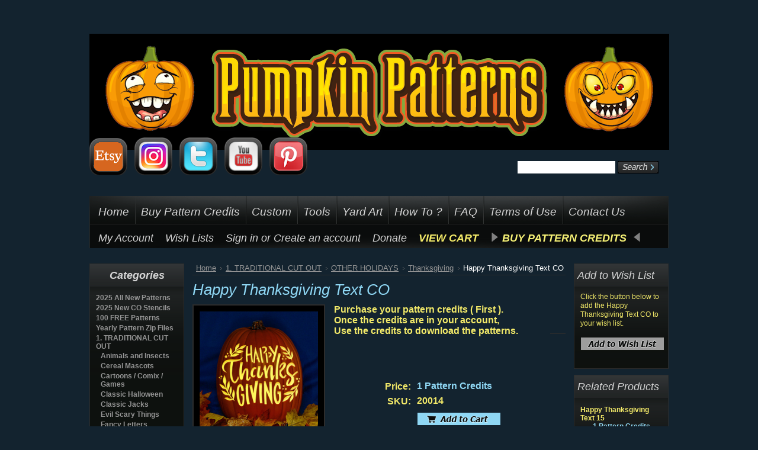

--- FILE ---
content_type: text/html; charset=UTF-8
request_url: https://www.stoneykins.com/Patterns/products/Happy-Thanksgiving-Text-CO.html
body_size: 7977
content:
<!DOCTYPE html PUBLIC "-//W3C//DTD XHTML 1.0 Transitional//EN" "http://www.w3.org/TR/xhtml1/DTD/xhtml1-transitional.dtd">
<html xml:lang="en" lang="en" xmlns="http://www.w3.org/1999/xhtml" xmlns:og="http://opengraphprotocol.org/schema/">
<head>

<!---------------------------   GoogleAnalytics ------------------------------->

<!-- New Google Analytics code addded 04-15-24 --> 
<!-- Global site tag (gtag.js) - Google Analytics --> 
<script async src="https://www.googletagmanager.com/gtag/js?id=UA-101639802-1"></script> 

<script>
        window.dataLayer = window.dataLayer || [];
        function gtag(){dataLayer.push(arguments);}
        gtag('js', new Date());

        gtag('config', 'UA-101639802-1');
    </script>


<!---------------------------   GoogleAnalytics ------------------------------->    
    
    

    <title>Happy Thanksgiving Text CO - StoneyKins</title>
   
    <meta http-equiv="Content-Type" content="text/html; charset=UTF-8" />
    <meta name="description" content="" />
    <meta name="keywords" content="Pumpkin Carving Patterns, Pumpkin Carving Stencils, Pumpkin Stencils, Pumpkin patterns, Pumpkin Carving Templates, FREE Pumpkin Carving Patterns, FREE Pumpkin Carving Stencils, FREE Pumpkin Carving Templates, Pumpkin Carving, Halloween Designs, Pumpkin Designs, Fall, Halloween, Harvest Party, Fall Wedding, Custom Carved Pumpkin" />
    <meta property="og:type" content="product" />
<meta property="og:title" content="Happy Thanksgiving Text CO" />
<meta property="og:description" content="" />
<meta property="og:image" content="https://www.stoneykins.com/Patterns/product_images/y/032/Happy_Thanksgiving_Text_CO_MOCK__39910_std.png" />
<meta property="og:url" content="https://www.stoneykins.com/Patterns/products/Happy-Thanksgiving-Text-CO.html" />
<meta property="og:site_name" content="StoneyKins" />
<meta property="fb:admins" content="100001899906157" />

    <link rel='canonical' href='https://www.stoneykins.com/Patterns/products/Happy-Thanksgiving-Text-CO.html' />
    
    <meta http-equiv="Content-Script-Type" content="text/javascript" />
    <meta http-equiv="Content-Style-Type" content="text/css" />
    <link rel="shortcut icon" href="https://www.stoneykins.com/Patterns/product_images/1f383.png" />

    <link href="https://www.stoneykins.com/Patterns/templates/__master/Styles/styles.css?35980" type="text/css" rel="stylesheet" /><link href="https://www.stoneykins.com/Patterns/templates/CarAudio/Styles/styles.css?35980" media="all" type="text/css" rel="stylesheet" />
<link href="https://www.stoneykins.com/Patterns/templates/CarAudio/Styles/iselector.css?35980" media="all" type="text/css" rel="stylesheet" />
<link href="https://www.stoneykins.com/Patterns/templates/CarAudio/Styles/black.css?35980" media="all" type="text/css" rel="stylesheet" />
<!--[if IE]><link href="https://www.stoneykins.com/Patterns/templates/CarAudio/Styles/ie.css?35980" media="all" type="text/css" rel="stylesheet" /><![endif]-->
<link href="/Patterns/javascript/jquery/plugins/imodal/imodal.css?35980" type="text/css" rel="stylesheet" /><link href="https://www.stoneykins.com/Patterns/javascript/jquery/plugins/lightbox/lightbox.css?35980" type="text/css" rel="stylesheet" />
    <link rel="stylesheet" href="https://cdnjs.cloudflare.com/ajax/libs/font-awesome/4.7.0/css/font-awesome.min.css">

    <!-- Tell the browsers about our RSS feeds -->
    

    <!-- Include visitor tracking code (if any) -->
    <script type="text/javascript" src="https://www.stoneykins.com/Patterns/index.php?action=tracking_script"></script>

    

    <style type="text/css"> #Logo { background-image: url("https://www.stoneykins.com/Patterns/templates/CarAudio/images/black/headerImage.png"); } </style>

    <script type="text/javascript" src="https://www.stoneykins.com/Patterns/javascript/jquery.js?35980"></script>
    <script type="text/javascript" src="https://www.stoneykins.com/Patterns/javascript/menudrop.js?35980"></script>
    <script type="text/javascript" src="https://www.stoneykins.com/Patterns/javascript/common.js?35980"></script>
    <script type="text/javascript" src="https://www.stoneykins.com/Patterns/javascript/iselector.js?35980"></script>

    <script type="text/javascript">
    //<![CDATA[
    config.ShopPath = 'https://www.stoneykins.com/Patterns';
    config.AppPath = '/Patterns';
    var ThumbImageWidth = 120;
    var ThumbImageHeight = 120;
    //]]>
    </script>
    <script type="text/javascript" src="/Patterns/javascript/jquery/plugins/imodal/imodal.js?35980"></script>
    <script type="text/javascript" src="https://www.stoneykins.com/Patterns/javascript/quicksearch.js"></script>
    
    <br />
    
   
</head>
<body>
    <script type="text/javascript" src="/Patterns/javascript/product.functions.js?35980"></script>
    <script type="text/javascript" src="/Patterns/javascript/product.js?35980"></script>
    <div id="Container">
    <div id="AjaxLoading"><img src="https://www.stoneykins.com/Patterns/templates/CarAudio/images/ajax-loader.gif" alt="" />&nbsp; Loading... Please wait...</div>
        

        <div id="Outer">
            <div id="Header">
<a href="https://www.stoneykins.com/Patterns/"><img src="https://www.stoneykins.com/Images/StoreHeader.png" border="0"></A>
                </div>

<br /><br /><br /><br /><br /><br /><br />

<!-----------<a href="https://www.facebook.com/Stoneykins1" target="_blank"><img src="https://www.stoneykins.com/Images/facebook.png"></A>&nbsp;&nbsp;----------->
<a href="https://www.etsy.com/shop/FoamKins" target="_blank"><img src="https://www.stoneykins.com/Images/Etsy.png"></A>&nbsp;&nbsp;
<a href="https://www.instagram.com/stoneykins/" target="_blank"><img src="https://www.stoneykins.com/Images/instagram.png"></A>&nbsp;&nbsp;
<a href="https://twitter.com/Stoneykins" target="_blank"><img src="https://www.stoneykins.com/Images/twitter.png"></A>&nbsp;&nbsp;
<a href="http://www.youtube.com/user/St0neykins" target="_blank"><img src="https://www.stoneykins.com/Images//youtube.png"></A>&nbsp;&nbsp;
<a href="http://www.pinterest.com/st0ney/" target="_blank"><img src="https://www.stoneykins.com/Images/pinterest.png"></A>&nbsp;&nbsp;


                          

<div id="SearchForm">
  
                <form action="https://www.stoneykins.com/Patterns/search.php" method="get" onsubmit="return check_small_search_form()">
                    <label for="search_query">Search</label>
                    <input type="text" name="search_query" id="search_query" class="Textbox" value="" />
                    <input type="image" src="https://www.stoneykins.com/Patterns/templates/CarAudio/images/black/Search.gif" class="Button" />
                                    </form>
                <p>
                </p>
            </div>

            <script type="text/javascript">
                var QuickSearchAlignment = 'left';
                var QuickSearchWidth = '232px';
                lang.EmptySmallSearch = "You forgot to enter some search keywords.";
            </script>

                <br /><br /><br />

            <div id="Menu">
        <ul>
            <li class="First "><a href="https://www.stoneykins.com/"><span>Home</span></a></li>
            	<li class=" ">
		<a href="https://www.stoneykins.com/Patterns/pages/Buy-Pattern-Credits.html" title="Buy Pattern Credits"><span>Buy Pattern Credits</span></a>
		
	</li>	<li class=" ">
		<a href="https://www.stoneykins.com/Custom.html" title="Custom"><span>Custom</span></a>
		
	</li>	<li class=" ">
		<a href="https://www.stoneykins.com/Carving_Tools.html" title="Tools"><span>Tools</span></a>
		
	</li>	<li class=" ">
		<a href="https://www.stoneykins.com/yardart/" title="Yard Art"><span>Yard Art</span></a>
		
	</li>	<li class=" ">
		<a href="https://www.stoneykins.com/How_To.html" title="How To ?"><span>How To ?</span></a>
		
	</li>	<li class=" ">
		<a href="https://www.stoneykins.com/Patterns/pages/FAQ.html" title="FAQ"><span>FAQ</span></a>
		
	</li>	<li class=" ">
		<a href="https://www.stoneykins.com/Terms.html" title="Terms of Use"><span>Terms of Use</span></a>
		
	</li>	<li class=" ">
		<a href="https://www.stoneykins.com/Contact.html" title="Contact Us"><span>Contact Us</span></a>
		
	</li>
            <li class=" ">
                
            </li>
        </ul>
    </div>
             
    <BR>    
        <div id="TopMenu">

            <ul style="display:">
                <li style="display:none" class="HeaderLiveChat">
                    
                </li><font size=3>
                <li style="display:" class="First"><a href="https://www.stoneykins.com/Patterns/account.php">My Account</a></li>
                <li style="display:"><a href="https://www.stoneykins.com/Patterns/wishlist.php">Wish Lists</a></li>

                <li style="display:">
                    <div>
                        <a href='https://www.stoneykins.com/Patterns/login.php' onclick='' title='Sign in'>Sign in</a> or <a href='https://www.stoneykins.com/Patterns/login.php?action=create_account' title='Create an account' onclick=''>Create an account</a>
                        <li><a href="https://www.stoneykins.com/Patterns/pages/Donate.html">Donate</A>&nbsp;&nbsp;&nbsp;&nbsp;</li>

                      
                        
                        
                        
                        
                                             <li><a href="https://www.stoneykins.com/Patterns/cart.php"><strong><FONT font-size:30px COLOR=#f3ea69>VIEW CART</FONT></strong></A>          
                       <li font-size:30px;">
<!--  start coderXO stoneykins.com Buy with Credits Mod -->
                                
                                <div>
                                  <img src="https://www.stoneykins.com/Patterns/templates/CarAudio/images/RightArrow.png" />
                                  <a href="https://www.stoneykins.com/Patterns/pages/Buy-Pattern-Credits.html"><strong><FONT COLOR=#f6f176>BUY PATTERN CREDITS</strong></a></FONT> &nbsp;<img src="https://www.stoneykins.com/Patterns/templates/CarAudio/images/LeftArrow.png" />
                                </div>
                                </li>  
                        
                    </div>
                </li></FONT>

                                
<!-- end coderXO stoneykins.com Buy with Credits Mod -->             
</ul><br class="Clear" /></div>






            
        
                

    <div id="Wrapper">
        
        <div class="Left" id="LayoutColumn1">
                            <div class="Block CategoryList Moveable Panel" id="SideCategoryList">
                    <center><h2>Categories</h2></center>
                    <div class="BlockContent">
                        <ul>
                            <ul>    <li class=""><a href="https://www.stoneykins.com/Patterns/categories/2025-All-New-Patterns/">2025 All New Patterns</a>
    

    </li></ul><ul>    <li class=""><a href="https://www.stoneykins.com/Patterns/categories/2025-New-CO-Stencils/">2025 New CO Stencils</a>
    

    </li></ul><ul>    <li class=""><a href="https://www.stoneykins.com/Patterns/categories/100-FREE--Patterns/">100 FREE  Patterns</a>
    

    </li></ul><ul>    <li class=""><a href="https://www.stoneykins.com/Patterns/categories/Yearly-Pattern-Zip-Files/">Yearly Pattern Zip Files</a>
    

    </li></ul><ul>    <li class=""><a href="https://www.stoneykins.com/Patterns/categories/1.-TRADITIONAL-CUT-OUT/">1. TRADITIONAL CUT OUT</a>
    <ul>    <li class=""><a href="https://www.stoneykins.com/Patterns/categories/1.-TRADITIONAL-CUT-OUT/Animals-and-Insects/">Animals and Insects</a>
    

    </li>    <li class=""><a href="https://www.stoneykins.com/Patterns/categories/1.-TRADITIONAL-CUT-OUT/Cereal-Mascots/">Cereal Mascots</a>
    

    </li>    <li class=""><a href="https://www.stoneykins.com/Patterns/categories/1.-TRADITIONAL-CUT-OUT/Cartoons-%7B47%7D-Comix-%7B47%7D-Games/">Cartoons / Comix / Games</a>
    

    </li>    <li class=""><a href="https://www.stoneykins.com/Patterns/categories/1.-TRADITIONAL-CUT-OUT/Classic-Halloween/">Classic Halloween</a>
    

    </li>    <li class=""><a href="https://www.stoneykins.com/Patterns/categories/1.-TRADITIONAL-CUT-OUT/Classic-Jacks/">Classic Jacks</a>
    

    </li>    <li class=""><a href="https://www.stoneykins.com/Patterns/categories/1.-TRADITIONAL-CUT-OUT/Evil-Scary-Things/">Evil Scary Things</a>
    

    </li>    <li class=""><a href="https://www.stoneykins.com/Patterns/categories/1.-TRADITIONAL-CUT-OUT/Fancy--Letters/">Fancy  Letters</a>
    

    </li>    <li class=""><a href="https://www.stoneykins.com/Patterns/categories/1.-TRADITIONAL-CUT-OUT/Famous-Faces/">Famous Faces</a>
    

    </li>    <li class=""><a href="https://www.stoneykins.com/Patterns/categories/1.-TRADITIONAL-CUT-OUT/Flowers/">Flowers</a>
    

    </li>    <li class=""><a href="https://www.stoneykins.com/Patterns/categories/1.-TRADITIONAL-CUT-OUT/Funny-Stuff/">Funny Stuff</a>
    

    </li>    <li class=""><a href="https://www.stoneykins.com/Patterns/categories/1.-TRADITIONAL-CUT-OUT/Miscellaneous/">Miscellaneous</a>
    

    </li>    <li class=""><a href="https://www.stoneykins.com/Patterns/categories/1.-TRADITIONAL-CUT-OUT/Movies-%7B47%7D-TV/">Movies / TV</a>
    

    </li>    <li class=""><a href="https://www.stoneykins.com/Patterns/categories/1.-TRADITIONAL-CUT-OUT/Musicians-and-Bands/">Musicians and Bands</a>
    

    </li>    <li class=""><a href="https://www.stoneykins.com/Patterns/categories/1.-TRADITIONAL-CUT-OUT/Ornament-%26-Pinwheels/">Ornament &amp; Pinwheels</a>
    

    </li>    <li class=""><a href="https://www.stoneykins.com/Patterns/categories/1.-TRADITIONAL-CUT-OUT/Patriotic-%26-Military/">Patriotic &amp; Military</a>
    

    </li>    <li class=""><a href="https://www.stoneykins.com/Patterns/categories/1.-TRADITIONAL-CUT-OUT/Religious-Ethnicity/">Religious Ethnicity</a>
    

    </li>    <li class=""><a href="https://www.stoneykins.com/Patterns/categories/1.-TRADITIONAL-CUT-OUT/SPORTS-%252d-CUT-OUT/">SPORTS - CUT OUT</a>
    

    </li>    <li class="LastChild"><a href="https://www.stoneykins.com/Patterns/categories/1.-TRADITIONAL-CUT-OUT/OTHER-HOLIDAYS/">OTHER HOLIDAYS</a>
    

    </li></ul>

    </li></ul><ul>    <li class=""><a href="https://www.stoneykins.com/Patterns/categories/2.-SHADED-PATTERNS/">2. SHADED PATTERNS</a>
    <ul>    <li class=""><a href="https://www.stoneykins.com/Patterns/categories/2.-SHADED-PATTERNS/4-Color-Patterns/">4 Color Patterns</a>
    

    </li>    <li class=""><a href="https://www.stoneykins.com/Patterns/categories/2.-SHADED-PATTERNS/Animals-and-Insects/">Animals and Insects</a>
    

    </li>    <li class=""><a href="https://www.stoneykins.com/Patterns/categories/2.-SHADED-PATTERNS/Cartoons%2C-Comics-and-Games/">Cartoons, Comics and Games</a>
    

    </li>    <li class=""><a href="https://www.stoneykins.com/Patterns/categories/2.-SHADED-PATTERNS/Classic-Halloween/">Classic Halloween</a>
    

    </li>    <li class=""><a href="https://www.stoneykins.com/Patterns/categories/2.-SHADED-PATTERNS/Clocks-and-other-Things/">Clocks and other Things</a>
    

    </li>    <li class=""><a href="https://www.stoneykins.com/Patterns/categories/2.-SHADED-PATTERNS/Clowns-Good-%26-Evil/">Clowns Good &amp; Evil</a>
    

    </li>    <li class=""><a href="https://www.stoneykins.com/Patterns/categories/2.-SHADED-PATTERNS/Devils-and-Demons/">Devils and Demons</a>
    

    </li>    <li class=""><a href="https://www.stoneykins.com/Patterns/categories/2.-SHADED-PATTERNS/Fancy--Letters/">Fancy  Letters</a>
    

    </li>    <li class=""><a href="https://www.stoneykins.com/Patterns/categories/2.-SHADED-PATTERNS/Famous-Art/">Famous Art</a>
    

    </li>    <li class=""><a href="https://www.stoneykins.com/Patterns/categories/2.-SHADED-PATTERNS/Famous-Faces/">Famous Faces</a>
    

    </li>    <li class=""><a href="https://www.stoneykins.com/Patterns/categories/2.-SHADED-PATTERNS/Funny-Stuff/">Funny Stuff</a>
    

    </li>    <li class=""><a href="https://www.stoneykins.com/Patterns/categories/2.-SHADED-PATTERNS/Grim-Reapers/">Grim Reapers</a>
    

    </li>    <li class=""><a href="https://www.stoneykins.com/Patterns/categories/2.-SHADED-PATTERNS/Mature-Adult-Rated/">Mature Adult Rated</a>
    

    </li>    <li class=""><a href="https://www.stoneykins.com/Patterns/categories/2.-SHADED-PATTERNS/Miscellaneous/">Miscellaneous</a>
    

    </li>    <li class=""><a href="https://www.stoneykins.com/Patterns/categories/2.-SHADED-PATTERNS/Movies-%26-Television/">Movies &amp; Television</a>
    

    </li>    <li class=""><a href="https://www.stoneykins.com/Patterns/categories/2.-SHADED-PATTERNS/Monsters-and-Villains/">Monsters and Villains</a>
    

    </li>    <li class=""><a href="https://www.stoneykins.com/Patterns/categories/2.-SHADED-PATTERNS/Musicians-and-Bands/">Musicians and Bands</a>
    

    </li>    <li class=""><a href="https://www.stoneykins.com/Patterns/categories/2.-SHADED-PATTERNS/Native-American/">Native American</a>
    

    </li>    <li class=""><a href="https://www.stoneykins.com/Patterns/categories/2.-SHADED-PATTERNS/Peace-and-Love/">Peace and Love</a>
    

    </li>    <li class=""><a href="https://www.stoneykins.com/Patterns/categories/2.-SHADED-PATTERNS/Peeking-Cats/">Peeking Cats</a>
    

    </li>    <li class=""><a href="https://www.stoneykins.com/Patterns/categories/2.-SHADED-PATTERNS/Peeking-Dogs/">Peeking Dogs</a>
    

    </li>    <li class=""><a href="https://www.stoneykins.com/Patterns/categories/2.-SHADED-PATTERNS/Philadelphia-PA/">Philadelphia PA</a>
    

    </li>    <li class=""><a href="https://www.stoneykins.com/Patterns/categories/2.-SHADED-PATTERNS/Patriotic-%26--Military/">Patriotic &amp;  Military</a>
    

    </li>    <li class=""><a href="https://www.stoneykins.com/Patterns/categories/2.-SHADED-PATTERNS/Ornament-%252d-Mandalas/">Ornament - Mandalas</a>
    

    </li>    <li class=""><a href="https://www.stoneykins.com/Patterns/categories/2.-SHADED-PATTERNS/Religious-Ethnicity/">Religious Ethnicity</a>
    

    </li>    <li class=""><a href="https://www.stoneykins.com/Patterns/categories/2.-SHADED-PATTERNS/Signs-%7B47%7D-Directional/">Signs / Directional</a>
    

    </li>    <li class=""><a href="https://www.stoneykins.com/Patterns/categories/2.-SHADED-PATTERNS/Skulls-%26-Skeletons/">Skulls &amp; Skeletons</a>
    

    </li>    <li class=""><a href="https://www.stoneykins.com/Patterns/categories/2.-SHADED-PATTERNS/Star-Wars/">Star Wars</a>
    

    </li>    <li class=""><a href="https://www.stoneykins.com/Patterns/categories/2.-SHADED-PATTERNS/Witches/">Witches</a>
    

    </li>    <li class=""><a href="https://www.stoneykins.com/Patterns/categories/2.-SHADED-PATTERNS/Wizard-of-Oz/">Wizard of Oz</a>
    

    </li>    <li class=""><a href="https://www.stoneykins.com/Patterns/categories/2.-SHADED-PATTERNS/Zombies/">Zombies</a>
    

    </li>    <li class=""><a href="https://www.stoneykins.com/Patterns/categories/2.-SHADED-PATTERNS/SPORTS-SHADED/">SPORTS SHADED</a>
    

    </li>    <li class="LastChild"><a href="https://www.stoneykins.com/Patterns/categories/2.-SHADED-PATTERNS/OTHER-HOLIDAYS/">OTHER HOLIDAYS</a>
    

    </li></ul>

    </li></ul>

                        </ul>
                    </div>
                </div>






            
            
        </div>
        <div class="Content" id="LayoutColumn2">
            <div class="Block Moveable Panel Breadcrumb" id="ProductBreadcrumb" >
	<ul>
	<li><a href="https://www.stoneykins.com/Patterns">Home</a></li><li><a href="https://www.stoneykins.com/Patterns/categories/1.-TRADITIONAL-CUT-OUT/">1. TRADITIONAL CUT OUT</a></li><li><a href="https://www.stoneykins.com/Patterns/categories/1.-TRADITIONAL-CUT-OUT/OTHER-HOLIDAYS/">OTHER HOLIDAYS</a></li><li><a href="https://www.stoneykins.com/Patterns/categories/1.-TRADITIONAL-CUT-OUT/OTHER-HOLIDAYS/Thanksgiving/">Thanksgiving</a></li><li>Happy Thanksgiving Text CO</li>
</ul>

</div>

            <script type="text/javascript" src="/Patterns/javascript/jquery/plugins/jCarousel/jCarousel.js?35980"></script>


<script type="text/javascript">//<![CDATA[
var ThumbURLs = new Array();
var ProductImageDescriptions = new Array();
var CurrentProdThumbImage = 0;
var ShowVariationThumb =false;
var ProductThumbWidth = 200;
var ProductThumbHeight =  200;
var ProductMaxZoomWidth = 250;
var ProductMaxZoomHeight =  250;
var ProductTinyWidth = 100;
var ProductTinyHeight =  100;



var ShowImageZoomer = 0;

var productId = 20014;
//]]></script>

<div class="Block Moveable Panel PrimaryProductDetails" id="ProductDetails">
    <div class="BlockContent">
        

        
            <h2>Happy Thanksgiving Text CO</h2>
        

        <div class="ProductThumb" style="">
            <script type="text/javascript" src="/Patterns/javascript/jquery/plugins/fancybox/fancybox.js?35980"></script>

<link rel="stylesheet" type="text/css" href="/Patterns/javascript/jquery/plugins/fancybox/fancybox.css" media="screen" />

<div id="LightBoxImages" style="display: none;">
	<!--  -->
	<a class="iframe" href="https://www.stoneykins.com/Patterns/productimage.php?product_id=20014"></a>
</div>

<script type="text/javascript">
	//<![CDATA[
	var originalImages = '';
	function showProductImageLightBox(TargetedImage) {
		var currentImage=0;
		if(TargetedImage) {
			currentImage = TargetedImage;
		} else if(CurrentProdThumbImage!='undefined'){
			currentImage = CurrentProdThumbImage;
		}
		if(ShowVariationThumb) {
			var url = "https://www.stoneykins.com/Patterns/productimage.php?product_id=20014&variation_id="+$('body').attr('currentVariation');
		} else {
			var url = "https://www.stoneykins.com/Patterns/productimage.php?product_id=20014&current_image="+currentImage;
		}
		$('#LightBoxImages a').attr("href", url);

		initProductLightBox();

		$('#LightBoxImages a').trigger('click');
	}

	function initProductLightBox() {

		var w = $(window).width();
		var h = $(window).height();

		// tiny image box width plus 3 px margin, times the number of tiny images, plus the arrows width
		var carouselWidth = (104 + 3) * Math.min(10, 1) + 70;

		//the width of the prev and next link
		var navLinkWidth = 250;

		var requiredNavWidth = Math.max(carouselWidth, navLinkWidth);

		// calculate the width of the widest image after resized to fit the screen.
		// 200 is the space betewn the window frame and the light box frame.
		var wr = Math.min(w-200, 250) / 250;
		var hr = Math.min(h-200, 250) / 250;

		var r = Math.min(wr, hr);

		var imgResizedWidth = Math.round(r * 250);
		var imgResizedHeight = Math.round(r * 250);

		//calculate the width required for lightbox window
		var horizontalPadding = 100;
		var width = Math.min(w-100, Math.max(requiredNavWidth, imgResizedWidth+ horizontalPadding));
		var height = h-100;

		$('#LightBoxImages a').fancybox({
			'frameWidth'	: width,
			'frameHeight'	: height
		});
	}

	$(document).ready(function() { originalImages = $('#LightBoxImages').html(); });
	//]]>
</script>

            <div class="ProductThumbImage" style="width:200px; height:200px;">
	<a style="margin:auto;" href="https://www.stoneykins.com/Patterns/product_images/m/464/Happy_Thanksgiving_Text_CO_MOCK__69136_zoom.png" onclick="showProductImageLightBox(); return false; return false;">
		<img src="https://www.stoneykins.com/Patterns/product_images/y/032/Happy_Thanksgiving_Text_CO_MOCK__39910_std.png" alt="Image 1" title="Image 1" />
	</a>
</div>


            <div class="ImageCarouselBox" style="margin:0 auto; display:none;">
                <a id="ImageScrollPrev" class="prev" href="#"><img src="https://www.stoneykins.com/Patterns/templates/CarAudio/images/LeftArrow.png" alt="" width="20" height="20" /></a>

                <div class="ProductTinyImageList">
                    <ul>
                        
                    </ul>
                </div>

                <a id="ImageScrollNext" class="next" href="#"><img src="https://www.stoneykins.com/Patterns/templates/CarAudio/images/RightArrow.png" alt="" width="20" height="20" /></a>
            </div>
            <div style="" class="SeeMorePicturesLink">
                <a href="#" onclick="showProductImageLightBox(); return false; return false;" class="ViewLarger"></a>
            </div>
        </div>
        <div class="ProductMain">
            <h4><FONT COLOR=#f3ea69>Purchase your pattern credits ( First ).<br>
    Once the credits are in your account,<br>
    Use the credits to download the patterns.
<p>

<!--------------------------- Add This Code --------------------------------------------->


<BR><BR><BR>
            <div class="ProductDetailsGrid">
                <div class="DetailRow RetailPrice" style="display: none">
                    <div class="Label">RRP:</div>
                    <div class="Value">
                        
                    </div>
                </div>

                <div class="DetailRow" style="">
                    
                    
                    <div class="Label">Price:</div>
                    <div class="Value">
                        <em class="ProductPrice VariationProductPrice">1 Pattern Credits</em>
                         
                    </div>
                </div>

                <div class="DetailRow ProductSKU" style="display: ">
                    <div class="Label">SKU:</div>
                    <div class="Value">
                        <span class="VariationProductSKU">
                            20014
                        </span>
                    </div>
                </div>

                <div class="DetailRow" style="display: none">
                    <div class="Label">Vendor:</div>
                    <div class="Value">
                        
                    </div>
                </div>

                <div class="DetailRow" style="display: none">
                    <div class="Label">Brand:</div>
                    <div class="Value">
                        <a href=""></a>
                    </div>
                </div>

                <div class="DetailRow" style="display: none">
                    <div class="Label">Condition:</div>
                    <div class="Value">
                        
                    </div>
                </div>

                <div class="DetailRow" style="display: none">
                    <div class="Label">Weight:</div>
                    <div class="Value">
                        <span class="VariationProductWeight">
                            
                        </span>
                    </div>
                </div>

                <div class="DetailRow" style="display: none">
                    <div class="Label">Rating:</div>
                    <div class="Value">
                        <img width="64" height="12" src="https://www.stoneykins.com/Patterns/templates/CarAudio/images/IcoRating0.gif" alt="" />
                        <span style="display:none">(
                            <a href="#reviews" onclick="">
                                
                            </a>
                        )</span>
                    </div>
                </div>

                <div class="DetailRow" style="display: none">
                    <div class="Label">Availability:</div>
                    <div class="Value">
                        
                    </div>
                </div>

                <div class="DetailRow" style="display: none">
                    <div class="Label">Shipping:</div>
                    <div class="Value">
                        
                    </div>
                </div>

                <div class="DetailRow" style="display:none;">
                    <div class="Label">Minimum Purchase:</div>
                    <div class="Value">
                         unit(s)
                    </div>
                </div>

                <div class="DetailRow" style="display:none;">
                    <div class="Label">Maximum Purchase:</div>
                    <div class="Value">
                         unit(s)
                    </div>
                </div>

                <div class="DetailRow InventoryLevel" style="display: none;">
                    <div class="Label">:</div>
                    <div class="Value">
                        <span class="VariationProductInventory">
                            
                        </span>
                    </div>
                </div>

                <div class="DetailRow" style="display: none">
                    <div class="Label">Gift Wrapping:</div>
                    <div class="Value">
                        
                    </div>
                </div>
            </div>
            
<!--custom product package addon script-->
<script type="text/javascript">
	$('document').ready(function(){
		$('#qty_').change(function(){
			var mainprod_qty = $(':selected',this).val();
			$('.mainprodqty').val(mainprod_qty);
		});
	});
</script>
<!--end for custom product package addon script-->
<form method="post" action="https://www.stoneykins.com/Patterns/cart.php" onsubmit="return check_add_to_cart(this, false)  && fastCartAction(event)"  enctype="multipart/form-data" id="productDetailsAddToCartForm">
	<input type="hidden" name="action" value="add" />
	<input type="hidden" name="product_id" value="20014" />
	<input type="hidden" name="variation_id" class="CartVariationId" value="" />
	<input type="hidden" name="currency_id" value="" />
	<div class="ProductDetailsGrid ProductAddToCart">
		
		<div class="ProductOptionList">
			
		</div>
		
		<div class="DetailRow" style="display: ">
			<div class="Label QuantityInput" style="display: none">Quantity:</div>
			<div class="Value AddCartButton">
				<span class="FloatLeft" style="display: none;">
					<span style="padding: 0; margin: 0;"><input type="text" size="2" name="qty[]" id="text_qty_" class="qtyInput quantityInput" value="1"/></span>

				</span>
				<div class="BulkDiscount">
					
						<input type="image" src="https://www.stoneykins.com/Patterns/templates/CarAudio/images/black/AddCartButton.gif" alt="" />
					
					<div class="BulkDiscountLink" style="display: none;">
						<a href="#" onclick="$.iModal({data: $('#ProductDetailsBulkDiscountThickBox').html(), width: 600}); return false;">
							Buy in bulk and save
						</a>
					</div>
				</div>
			</div>
		</div>
	</div>
</form>

<div class="OutOfStockMessage">
	
</div>



<script language="javascript" type="text/javascript">//<![CDATA[
lang.OptionMessage = "";
lang.VariationSoldOutMessage = "The selected product combination is currently unavailable.";
lang.InvalidQuantity = "Please enter a valid product quantity.";
lang.EnterRequiredField = "Please enter the required field(s).";
lang.InvalidFileTypeJS = "The file type of the file you are trying to upload is not allowed for this field.";
var ShowAddToCartQtyBox = "0";
productMinQty=0;productMaxQty=Number.POSITIVE_INFINITY;
//]]></script>


            
            
        </div>


        <br class="Clear" /><P><br><P>
        <hr />
    </div>
</div>

            
            
<div class="Block Moveable Panel ProductDescription" id="ProductDescription">
	<h3>Product Description</h3>
	<div class="ProductDescriptionContainer">
		
			<h4>Happy Thanksgiving Text CO - Cut Out Pumpkin Stencil</h4>
<p><span><br /></span></p>
		
	</div>
	<hr style="" class="ProductSectionSeparator" />
</div>


            
            
            
            
            <div class="Block Moveable Panel" id="ProductByCategory">
	<h3>Find Similar Products by Category</h3>
	<div class="FindByCategory">
		<ul>
	<li><a href="https://www.stoneykins.com/Patterns/categories/1.-TRADITIONAL-CUT-OUT/">1. TRADITIONAL CUT OUT</a></li><li><a href="https://www.stoneykins.com/Patterns/categories/1.-TRADITIONAL-CUT-OUT/OTHER-HOLIDAYS/">OTHER HOLIDAYS</a></li><li><a href="https://www.stoneykins.com/Patterns/categories/1.-TRADITIONAL-CUT-OUT/OTHER-HOLIDAYS/Thanksgiving/">Thanksgiving</a></li>
</ul>

	</div>
	<hr  style="" class="Clear ProductSectionSeparator" />
</div>
            
            
            <div class="Block Moveable Panel" id="SimilarProductsByCustomerViews">
    <h3>Customers Who Viewed This Product Also Viewed</h3>
    <div class="BlockContent">
        <ul class="ProductList">
            <li class="Odd">
    <div class="ProductImage">
        <a href="https://www.stoneykins.com/Patterns/products/Happy-Thanksgiving-Text-11.html"   title="Happy Thanksgiving Text 11"><img src="https://www.stoneykins.com/Patterns/product_images/o/491/Happy_Thanksgiving_Text_11_tn__86489_thumb.png" title="" alt="Happy Thanksgiving Text 11" /></a>
    </div>
    <div class="ProductDetails">
        <strong><a href="https://www.stoneykins.com/Patterns/products/Happy-Thanksgiving-Text-11.html" class="" title="Happy Thanksgiving Text 11">Happy Thanksgiving Text 11</a></strong>
    </div>
    <div class="ProductPriceRating">
        <em>1 Pattern Credits</em>

    </div>
    <div class="ProductActionAdd" style="display:;">
        <a href="https://www.stoneykins.com/Patterns/cart.php?action=add&amp;product_id=9765" title="Add To Cart">Add To Cart</a>
    </div>
</li>
<li class="Even">
    <div class="ProductImage">
        <a href="https://www.stoneykins.com/Patterns/products/Cornucopia-01-CO.html"   title="Cornucopia 01 CO"><img src="https://www.stoneykins.com/Patterns/product_images/y/115/Cornucopia_01_CO_MOCK__30834_thumb.png" title="" alt="Cornucopia 01 CO" /></a>
    </div>
    <div class="ProductDetails">
        <strong><a href="https://www.stoneykins.com/Patterns/products/Cornucopia-01-CO.html" class="" title="Cornucopia 01 CO">Cornucopia 01 CO</a></strong>
    </div>
    <div class="ProductPriceRating">
        <em>1 Pattern Credits</em>

    </div>
    <div class="ProductActionAdd" style="display:;">
        <a href="https://www.stoneykins.com/Patterns/cart.php?action=add&amp;product_id=6278" title="Add To Cart">Add To Cart</a>
    </div>
</li>
<li class="Odd">
    <div class="ProductImage">
        <a href="https://www.stoneykins.com/Patterns/products/Happy-Thanksgiving-Text-14.html"   title="Happy Thanksgiving Text 14"><img src="https://www.stoneykins.com/Patterns/product_images/b/415/Happy_Thanksgiving_Text_14_MOCK__29498_thumb.png" title="" alt="Happy Thanksgiving Text 14" /></a>
    </div>
    <div class="ProductDetails">
        <strong><a href="https://www.stoneykins.com/Patterns/products/Happy-Thanksgiving-Text-14.html" class="" title="Happy Thanksgiving Text 14">Happy Thanksgiving Text 14</a></strong>
    </div>
    <div class="ProductPriceRating">
        <em>1 Pattern Credits</em>

    </div>
    <div class="ProductActionAdd" style="display:;">
        <a href="https://www.stoneykins.com/Patterns/cart.php?action=add&amp;product_id=20015" title="Add To Cart">Add To Cart</a>
    </div>
</li>
<li class="Even">
    <div class="ProductImage">
        <a href="https://www.stoneykins.com/Patterns/products/Mickey-and-Minnie-Trick-or-Treating-CO.html"   title="Mickey and Minnie Trick or Treating CO"><img src="https://www.stoneykins.com/Patterns/product_images/q/444/Mickey_and_Minnie_Trick_or_Treating_CO_MOCK__59634_thumb.png" title="Mickey and Minnie Trick or Treating CO&amp;nbsp;- Cut Out" alt="Mickey and Minnie Trick or Treating CO" /></a>
    </div>
    <div class="ProductDetails">
        <strong><a href="https://www.stoneykins.com/Patterns/products/Mickey-and-Minnie-Trick-or-Treating-CO.html" class="" title="Mickey and Minnie Trick or Treating CO">Mickey and Minnie Trick or Treating CO</a></strong>
    </div>
    <div class="ProductPriceRating">
        <em>1 Pattern Credits</em>

    </div>
    <div class="ProductActionAdd" style="display:;">
        <a href="https://www.stoneykins.com/Patterns/cart.php?action=add&amp;product_id=21461" title="Add To Cart">Add To Cart</a>
    </div>
</li>

        </ul>
    </div></br>
</div>

        </div>
        <div class="Right" id="LayoutColumn3">
            
            <div class="Block Moveable Panel AddToWishlist" id="SideProductAddToWishList" style="display:">
	<h2>Add to Wish List</h2>
	<div class="BlockContent">
		<form name="frmWishList" id="frmWishList" action="https://www.stoneykins.com/Patterns/wishlist.php" method="get">
			<input type="hidden" name="action" value="add" />
			<input type="hidden" name="product_id" value="20014" />
			<input type="hidden" name="variation_id" value="" class="WishListVariationId"/>
			<p>Click the button below to add the Happy Thanksgiving Text CO to your wish list.</p>
			<p></p>
			<p><input type="image" src="https://www.stoneykins.com/Patterns/templates/CarAudio/images/black/WishlistButton.gif" alt="Add to Wish List" /></p>
		</form>
	</div>
</div>

            <div class="Block SideRelatedProducts Moveable Panel" style="display:" id="SideProductRelated">
	<h2>Related Products</h2>
	<div class="BlockContent">
		<ul class="ProductList">
			<li>
	<div class="ProductImage">
		<a href="https://www.stoneykins.com/Patterns/products/Happy-Thanksgiving-Text-15.html"   title="Happy Thanksgiving Text 15"><img src="https://www.stoneykins.com/Patterns/product_images/o/578/Happy_Thanksgiving_Text_15_MOCK__82586_thumb.png" title="" alt="Happy Thanksgiving Text 15" /></a>
	</div>
	<div class="ProductDetails">
		<input type="hidden" name="ProductDetailsID" class="ProductDetailsID" value="20743" />
		<strong><a href="https://www.stoneykins.com/Patterns/products/Happy-Thanksgiving-Text-15.html" title="Happy Thanksgiving Text 15">Happy Thanksgiving Text 15</a></strong>
		<em>1 Pattern Credits</em>
		<span class="Rating Rating0"><img src="https://www.stoneykins.com/Patterns/templates/CarAudio/images/IcoRating0.gif" title="Happy Thanksgiving Text 15 Rating0" alt="Happy Thanksgiving Text 15 Rating" style="display: none" /></span>
	</div>
</li><li>
	<div class="ProductImage">
		<a href="https://www.stoneykins.com/Patterns/products/Happy-Thanksgiving-Text-11.html"   title="Happy Thanksgiving Text 11"><img src="https://www.stoneykins.com/Patterns/product_images/o/491/Happy_Thanksgiving_Text_11_tn__86489_thumb.png" title="" alt="Happy Thanksgiving Text 11" /></a>
	</div>
	<div class="ProductDetails">
		<input type="hidden" name="ProductDetailsID" class="ProductDetailsID" value="9765" />
		<strong><a href="https://www.stoneykins.com/Patterns/products/Happy-Thanksgiving-Text-11.html" title="Happy Thanksgiving Text 11">Happy Thanksgiving Text 11</a></strong>
		<em>1 Pattern Credits</em>
		<span class="Rating Rating0"><img src="https://www.stoneykins.com/Patterns/templates/CarAudio/images/IcoRating0.gif" title="Happy Thanksgiving Text 11 Rating0" alt="Happy Thanksgiving Text 11 Rating" style="display: none" /></span>
	</div>
</li><li>
	<div class="ProductImage">
		<a href="https://www.stoneykins.com/Patterns/products/Happy-Thanksgiving-Text-12.html"   title="Happy Thanksgiving Text 12"><img src="https://www.stoneykins.com/Patterns/product_images/k/313/Happy_Thanksgiving_Text_12_MOCK__42506_thumb.png" title="" alt="Happy Thanksgiving Text 12" /></a>
	</div>
	<div class="ProductDetails">
		<input type="hidden" name="ProductDetailsID" class="ProductDetailsID" value="19987" />
		<strong><a href="https://www.stoneykins.com/Patterns/products/Happy-Thanksgiving-Text-12.html" title="Happy Thanksgiving Text 12">Happy Thanksgiving Text 12</a></strong>
		<em>1 Pattern Credits</em>
		<span class="Rating Rating0"><img src="https://www.stoneykins.com/Patterns/templates/CarAudio/images/IcoRating0.gif" title="Happy Thanksgiving Text 12 Rating0" alt="Happy Thanksgiving Text 12 Rating" style="display: none" /></span>
	</div>
</li><li>
	<div class="ProductImage">
		<a href="https://www.stoneykins.com/Patterns/products/Happy-Thanksgiving-Text-13.html"   title="Happy Thanksgiving Text 13"><img src="https://www.stoneykins.com/Patterns/product_images/b/934/Happy_Thanksgiving_Text_13_MOCK__95248_thumb.png" title="" alt="Happy Thanksgiving Text 13" /></a>
	</div>
	<div class="ProductDetails">
		<input type="hidden" name="ProductDetailsID" class="ProductDetailsID" value="19988" />
		<strong><a href="https://www.stoneykins.com/Patterns/products/Happy-Thanksgiving-Text-13.html" title="Happy Thanksgiving Text 13">Happy Thanksgiving Text 13</a></strong>
		<em>1 Pattern Credits</em>
		<span class="Rating Rating0"><img src="https://www.stoneykins.com/Patterns/templates/CarAudio/images/IcoRating0.gif" title="Happy Thanksgiving Text 13 Rating0" alt="Happy Thanksgiving Text 13 Rating" style="display: none" /></span>
	</div>
</li><li>
	<div class="ProductImage">
		<a href="https://www.stoneykins.com/Patterns/products/Happy-Thanksgiving-Text-14.html"   title="Happy Thanksgiving Text 14"><img src="https://www.stoneykins.com/Patterns/product_images/b/415/Happy_Thanksgiving_Text_14_MOCK__29498_thumb.png" title="" alt="Happy Thanksgiving Text 14" /></a>
	</div>
	<div class="ProductDetails">
		<input type="hidden" name="ProductDetailsID" class="ProductDetailsID" value="20015" />
		<strong><a href="https://www.stoneykins.com/Patterns/products/Happy-Thanksgiving-Text-14.html" title="Happy Thanksgiving Text 14">Happy Thanksgiving Text 14</a></strong>
		<em>1 Pattern Credits</em>
		<span class="Rating Rating0"><img src="https://www.stoneykins.com/Patterns/templates/CarAudio/images/IcoRating0.gif" title="Happy Thanksgiving Text 14 Rating0" alt="Happy Thanksgiving Text 14 Rating" style="display: none" /></span>
	</div>
</li>
		</ul>
	</div>
</div>
            <div class="Block Moveable Panel SideRecentlyViewed" style="display: " id="SideProductRecentlyViewed">
	<h2>You Recently Viewed...</h2>
	<div class="BlockContent">
		<script type="text/javascript">
		lang.CompareSelectMessage = 'Please choose at least 2 products to compare.';
		</script>
		<form name="frmCompare" id="frmCompare" action="https://www.stoneykins.com/Patterns/compare/" method="get" onsubmit="return compareProducts('https://www.stoneykins.com/Patterns/compare/')">
			<ul class="ProductList">
				<li>
	<div class="ComparisonCheckbox">
		<input style="display:none" type="checkbox" class="CheckBox" name="compare_product_ids" value="20014" onclick="product_comparison_box_changed(this.checked)" />
	</div>
	<div class="ProductImage">
		<a href="https://www.stoneykins.com/Patterns/products/Happy-Thanksgiving-Text-CO.html"   title="Happy Thanksgiving Text CO"><img src="https://www.stoneykins.com/Patterns/product_images/y/800/Happy_Thanksgiving_Text_CO_MOCK__72614_thumb.png" title="" alt="Happy Thanksgiving Text CO" /></a>
	</div>
	<div class="ProductDetails">
		<input type="hidden" name="ProductDetailsID" class="ProductDetailsID" value="20014" />
		<strong><a href="https://www.stoneykins.com/Patterns/products/Happy-Thanksgiving-Text-CO.html">Happy Thanksgiving Text CO</a></strong>
	</div>
	<div class="ProductPriceRating">
		<em>1 Pattern Credits</em>
		<span class="Rating Rating0"><img src="https://www.stoneykins.com/Patterns/templates/CarAudio/images/IcoRating0.gif" title="Happy Thanksgiving Text CO Rating0" alt="Happy Thanksgiving Text CO Rating" style="display: none" /></span>
	</div>
	<div class="ProductActionAdd" style="display:;">
		<strong><a href="https://www.stoneykins.com/Patterns/cart.php?action=add&amp;product_id=20014">Add To Cart</a></strong>
	</div>
</li>
			</ul>

			<div class="CompareButton" style="display:none">
				<input type="image" value="Compare Selected" src="https://www.stoneykins.com/Patterns/templates/CarAudio/images/black/CompareButton.gif" />
			</div>
		</form>
	</div>
</div>

        </div>
        <br class="Clear" />
    </div>
    <div id="Footer">
    <font size=4>&copy; Copyright 2007 - 2025 StoneyKins.com.&nbsp&nbspAll rights reserved.
                ----- <a href="https://www.stoneykins.com/Patterns/sitemap/" title="StoneyKins Sitemap"><span>Sitemap</span></a> </Font>
                


        </div>
        <br class="Clear" />
        </div>

        
        
        
        

        
        
        

        
        <script type="text/javascript">
$(document).ready(function() {
	// attach fast cart event to all 'add to cart' link
	$(".ProductActionAdd a[href*='cart.php?action=add']").click(function(event) {
		fastCartAction($(this).attr('href'));
		return false;
	});
});
</script>




</div>
</body>
</html>

--- FILE ---
content_type: text/css
request_url: https://www.stoneykins.com/Patterns/templates/CarAudio/Styles/black.css?35980
body_size: 2122
content:
/* Color: Black */

body {
    background: #13232f url('../../CarAudio/images/black/BodyBg.gif') repeat-x 0 0;
    color: #ffffff;
}
a {
    
    color: #959595;
    font-weight: strong;
    text-decoration: underline;
}
a:hover {
    color: #fff;
}
h2 {
    color: #8fd7f4;
    font-style: italic;
}
h3 {
    color: #fff;
    font-style: italic;
}
h4 {
    color: #8fd7f4;
}
hr {
    background: #2c2c2c;
}


#TopMenu {
    background: url(../../CarAudio/images/black/bg_topnavi.gif) 0 0 no-repeat;
}
#TopMenu li a, #TopMenu li div {
    color: #d4d4d4;
}
#TopMenu li div a {
    color: #d4d4d4;
}
#TopMenu li a:hover {
    color: #fff;
}

#Menu {
    background: url(../../CarAudio/images/black/bg_navi.gif) 0 0 no-repeat;
}
#Menu li a {
    color: #d4d4d4;
    font-style: italic;
    background: url(../../CarAudio/images/black/navi_divider.gif) 0 0 no-repeat;
}
#Menu li:hover a, #Menu li.over a{
}
#Menu li ul li a {
    color: #959595;
    font-style: normal;
    background-image: none;
    background-color: #0c0e0d;
}
#Menu li ul li a:hover {
    color: #d4d4d4;
    background-color: #2d2d2d;
}


#Outer {
}
#Header {
}

#Logo {
    background-position: 0 0;
    background-repeat: no-repeat;
}

#Logo h1 {
    color: #2c2c2c;
    font-style: italic;
}
#Logo h1 a {
    color: #2c2c2c;
}


#SearchForm {
    color: #d4d4d4;
}
#SearchForm label {
}
#SearchForm input.Textbox {
    background: #fff;
    border: 1px solid #fff;;
    color: #2c2c2c;
}
#SearchForm a {
    color: #d4d4d4;
}
#SearchForm a:hover {
    color: #fff;
}


.Left {
}
.Left .Block {
    background: #0d110e;
    border: 1px solid #2c2c2c;
}
.Left .BlockContent {
    background: url(../../CarAudio/images/black/side_blockcontent.gif) 0 0 repeat-x;
}
.Left h2 {
    color: #d4d4d4;
    background: #222525 url(../../CarAudio/images/black/side_h2.gif) 0 0 repeat-x;
	font-weight: 900;
}
.Left h2 a {
    color: #d4d4d4;
}
.Left li {
}
.Left li a {
    color: #959595;
}
.Left li a:hover {
    color: #fff;
}
.Left #SideCategoryList li ul {
}


.Content {
}
.Content a {


}
.Content.Wide {
}
.Content.Widest {
}


.Right {
}
.Right .Block {
    background: #0d110e;
    border: 1px solid #2c2c2c;
}
.Right .BlockContent {
    background: url(../../CarAudio/images/black/side_blockcontent.gif) 0 0 repeat-x;
}
.Right h2 {
    color: #d4d4d4;
    background: #222525 url(../../CarAudio/images/black/side_h2.gif) 0 0 repeat-x;
}
.Right h2 a {
    color: #d4d4d4;
}
.Right li {
}
.Right li a {
    color: #959595;
}
.Right li a:hover {
    color: #fff;
}


#Footer {
    background: url(../../CarAudio/images/black/bg_footer.gif) 0 0 no-repeat;
background-position: 25% center;
}




#Footer a {
}


.Content .ProductList li {
    border: 1px solid #2c2c2c;
    background: #0c0f0d url(../../CarAudio/images/black/ProductListBg.gif) 0 0 repeat-x;
}
.Content .ProductList li:hover, .Content .ProductList li.Over {
}

.Content .ProductList .ProductDetails {
}
.ProductList strong, .ProductList strong a {
        color: #f3ea69;
}
.ProductList strong a:hover {
    color: #fff;
}
.ProductPrice, .ProductList em {
    color: #8fd7f4;
}
.ProductList .Rating {
    color: #7e7e7e;
}
.Content .FeaturedProducts .ProductList li {
}
.Content .FeaturedProducts .ProductList li:hover, .Content .FeaturedProducts .ProductList li.Over {
}



.Left .TopSellers li .TopSellerNumber, .Right .TopSellers li .TopSellerNumber { /* Contains the number of the item */
    color: #8fd7f4;
    font-style: italic;
}
.Left .TopSellers li.TopSeller1, .Right .TopSellers li.TopSeller1 { /* No1 seller box */
    background: url(../../CarAudio/images/black/bg_topseller.gif) 2px 150px no-repeat;
}
.Left .TopSellers li.TopSeller1 .TopSellerNumber, .Right .TopSellers li.TopSeller1 .TopSellerNumber {
}
.Left .TopSellers li.TopSeller1 .ProductImage, .Right .TopSellers li.TopSeller1 .ProductImage {
    background: #303334;
}


.Breadcrumb {
    border-bottom: 1px solid #2c2c2c;
}


.NewsletterSubscription input {
    background: #fff;
    color: #2c2c2c;
    border: 1px solid #fff;
}


/* Quick Search */
.QuickSearch { background: #303334; border: 1px solid #eee; }
.QuickSearchTitle td, .QuickSearchAllResults td { color: #fff; }
.QuickSearchResultName { color: #2c2c2c; }
.QuickSearchHover td{ background: #eee; }
.QuickSearchResult .Price { color: #7e7e7e; }
.QuickSearchHover a:hover { color: #1c1f1f; text-decoration: underline }
.QuickSearchAllResults a { background: url('../../CarAudio/images/black/QuickSearchAllResultsButton.gif') no-repeat right; }


.CompareItem { width:200px; border-left: solid 1px #2c2c2c; }
.CompareFieldName { font-weight:bold; border-bottom: 1px solid #2c2c2c; }
.CompareFieldTop { border-bottom:solid 1px #2c2c2c; }
.CompareFieldTop a:hover { color:#8fd7f4; }
.CompareCenter { border-left:solid 1px #2c2c2c; border-bottom:solid 1px #2c2c2c; }
.CompareLeft { border-left:solid 1px #2c2c2c; border-bottom:solid 1px #2c2c2c; }


table.CartContents, table.General {
    border: 1px solid #2c2c2c;
}
.CartContents thead tr th, table.General thead tr th {
    background: #1c1f1f;
    border-bottom: 1px solid #2c2c2c;
}
.CartContents tfoot .SubTotal td {
    border-top: 1px solid #2c2c2c;
}
/* General Tables */
table.General tbody tr td {
    border-top: 1px solid #2c2c2c;
}


.Right .SideCart p {
    color: #959595;
}
.ViewCartLink {
    background: url('../../CarAudio/images/black/Cart.gif') no-repeat 8px 4px;
}
.MiniCart h3 {
    color: #d4d4d4;
    font-size: 1.4em;
}
.MiniCart .SubTotal {
    color: #8fd7f4;
}
.JustAddedProduct {
    padding-bottom: 10px;
    border-bottom: 1px solid #2c2c2c;
}
.JustAddedProduct strong, .JustAddedProduct a {
    color: #959595;
    text-decoration: none;
}
.JustAddedProduct a:hover {
    text-decoration: underline;
}


.CategoryPagination {
    color: #959595;
    background: #1c1f1f;
    border: 1px solid #2c2c2c;
}


.CheckoutRedeemCoupon {
    background: #1c1f1f;
    border: 1px solid #2c2c2c;

}


.InfoMessage {
    background: #000000 url('../../CarAudio/images/InfoMessage.gif') no-repeat 5px 8px;
    color: #f3ea69;
    border: 2px solid #b94c00;
}
.SuccessMessage {
    background: #000000 url('../../CarAudio/images/SuccessMessage.gif') no-repeat 5px 8px;
    color: #f3ea69;
    border: 2px solid #b94c00;
}
.ErrorMessage {
    background: #000000 url('../../CarAudio/images/ErrorMessage.gif') no-repeat 5px 8px;
    color: #f3ea69;
    border: 2px solid #b94c00;
}


.ComparisonTable {
}
.ComparisonTable tr:hover td, .ComparisonTable tr.Over td {
    background: #1c1f1f;
}


/* Shipping Estimation on Cart Contents Page */
.EstimateShipping {
    border: 1px solid #2c2c2c;
    background: #1c1f1f;
}


/* Express Checkout */
.ExpressCheckoutBlock .ExpressCheckoutTitle {
    background: #2c2c2c;
    color: #fff;
}
.ExpressCheckoutBlockCollapsed .ExpressCheckoutTitle {
    background: #1c1f1f;
    color: #959595;
}
.ExpressCheckoutBlockCompleted .ExpressCheckoutCompletedContent {
    color: #959595;
}


/* Tabbed Navigation */
.TabNav {
    border-bottom: 1px solid #2c2c2c;
}
.TabNav li a {
    border: 1px solid #2c2c2c;
    background: #1c1f1f;
    color: #959595;
}
.TabNav li a:hover {
    color: #fff;
}
.TabNav li.Active a {
    background: #2c2c2c;
}



.CreateAccount {
    border-right: 1px solid #2c2c2c;
}
.SortBox {
    color: #959595;
}
.SortBox option {
    color: #2c2c2c;
}
.SearchTips .Examples  {
    background: #1c1f1f;
    border: 1px solid #2c2c2c;
}
.Meta, .Availability, .LittleNote, .LittleNotePassword, .DownloadExpires, .SoldOut, small, .CartContents .CartProductFieldsLink, .WrappingOptions, .TransitTime  {
    color: #7e7e7e;
}
.CurrencyList dd {
    border: 1px solid #2c2c2c;
    background-color: #1c1f1f;
}
.CurrencyList a.Sel {
    background-color: #2c2c2c;
}
#TopMenu li.Flag img.Selected {
    border: 2px solid #2c2c2c;
}
.SharePublicWishList {
    background-color:#1c1f1f;
    border:1px solid #2c2c2c;
}
.OrderItemMessage {
    background: #eee;
    color: #7e7e7e;
}
.PrimaryProductDetails .ProductThumb {
    background: #000;
    border: 2px solid #2c2c2c;
}
.PrimaryProductDetails .ProductThumb a {
    color: #808080;
}
.PrimaryProductDetails .ProductThumb a:hover {
    color: #959595;
}
.Field250.ISSelectReplacement { /* Full search form tickbox bg */
    color: #2c2c2c;
}
.Required, .DownloadExpiresToday {
    color: #8fd7f4;
}


/* Product Videos */

#VideoContainer {
    border: 1px solid #2C2C2C;
    -moz-border-radius: 5px;
    -webkit-border-radius: 5px;
    border-radius: 5px;
}

.currentVideo {
    background-color: #2D2F31;
}

.videoRow:hover {
    background-color: #313436;
}

.ProductMain table.ExpectedReleaseDate td {
    border-color: #323537;
    background-color: #323537;
    color: #D4D4D4;
}

.CartContents .ItemShipping th {
    border-bottom-color: #2c2c2c;
    border-top-color: #2c2c2c;
    background: #1c1f1f;
}

--- FILE ---
content_type: text/css
request_url: https://www.stoneykins.com/Patterns/javascript/jquery/plugins/fancybox/fancybox.css
body_size: 975
content:
div#fancy_overlay {

	position: fixed;

	top: 0;

	left: 0;

	width: 100%;

	height: 100%;

	display: none;

	z-index: 30;

}



div#fancy_loading {

	position: absolute;

	height: 40px;

	width: 40px;

	cursor: pointer;

	display: none;

	overflow: hidden;

	background: transparent;

	z-index: 100;

}



div#fancy_loading div {

	position: absolute;

	top: 0;

	left: 0;

	width: 40px;

	height: 480px;

	background: transparent url('fancy_progress.png') no-repeat;

}



div#fancy_outer {

	position: absolute;

    top: 0;

    left: 0;

    z-index: 90;

    padding: 20px 20px 40px 20px;

    margin: 0;

    background: transparent;

    display: none;

}



div#fancy_inner {

	position: relative;

	width:100%;

	height:100%;

	background: #424242;

}



div#fancy_content {

	margin: 0;

	z-index: 100;

	position: absolute;

}



div#fancy_div {

	background: #000;

	color: #FFF;

	height: 100%;

	width: 100%;

	z-index: 100;

}



img#fancy_img {

	position: absolute;

	top: 0;

	left: 0;

	border:0; 

	padding: 0; 

	margin: 0;

	z-index: 100;

	width: 100%;

	height: 100%;

}



div#fancy_close {

	position: absolute;

	top: -12px;

	right: -15px;

	height: 30px;

	width: 30px;

	background: url('fancy_closebox.png') top left no-repeat;

	cursor: pointer;

	z-index: 181;

	display: none;

}



#fancy_frame {

	position: relative;

	width: 100%;

	height: 100%;

	display: none;

}



#fancy_ajax {

	width: 100%;

	height: 100%;

	overflow: auto;

}



a#fancy_left, a#fancy_right {

	position: absolute; 

	bottom: 0px; 

	height: 100%; 

	width: 35%; 

	cursor: pointer;

	z-index: 111; 

	display: none;

	background-image: url("[data-uri]");

	outline: none;

	overflow: hidden;

}



a#fancy_left {

	left: 0px; 

}



a#fancy_right {

	right: 0px; 

}



span.fancy_ico {

	position: absolute; 

	top: 50%;

	margin-top: -15px;

	width: 30px;

	height: 30px;

	z-index: 112; 

	cursor: pointer;

	display: block;

}



span#fancy_left_ico {

	left: -9999px;

	background: transparent url('fancy_left.png') no-repeat;

}



span#fancy_right_ico {

	right: -9999px;

	background: transparent url('fancy_right.png') no-repeat;

}



a#fancy_left:hover, a#fancy_right:hover {

	visibility: visible;

	background-color: transparent;

}



a#fancy_left:hover span {

	left: 20px; 

}



a#fancy_right:hover span {

	right: 20px; 

}



#fancy_bigIframe {

	position: absolute;

	top: 0;

	left: 0;

	width: 100%;

	height: 100%;

	background: transparent;

}



div#fancy_bg {

	position: absolute;

	top: 0; left: 0;

	width: 100%;

	height: 100%;

	z-index: 70;

	border: 0;

	padding: 0;

	margin: 0;

}

	

div.fancy_bg {

	position: absolute;

	display: block;

	z-index: 70;

	border: 0;

	padding: 0;

	margin: 0;

}



div#fancy_bg_n {

	top: -20px;

	width: 100%;

	height: 20px;

	background: transparent url('fancy_shadow_n.png') repeat-x;

}



div#fancy_bg_ne {

	top: -20px;

	right: -20px;

	width: 20px;

	height: 20px;

	background: transparent url('fancy_shadow_ne.png') no-repeat;

}



div#fancy_bg_e {

	right: -20px;

	height: 100%;

	width: 20px;

	background: transparent url('fancy_shadow_e.png') repeat-y;

}



div#fancy_bg_se {

	bottom: -20px;

	right: -20px;

	width: 20px;

	height: 20px;

	background: transparent url('fancy_shadow_se.png') no-repeat;

}



div#fancy_bg_s {

	bottom: -20px;

	width: 100%;

	height: 20px;

	background: transparent url('fancy_shadow_s.png') repeat-x;

}



div#fancy_bg_sw {

	bottom: -20px;

	left: -20px;

	width: 20px;

	height: 20px;

	background: transparent url('fancy_shadow_sw.png') no-repeat;

}



div#fancy_bg_w {

	left: -20px;

	height: 100%;

	width: 20px;

	background: transparent url('fancy_shadow_w.png') repeat-y;

}



div#fancy_bg_nw {

	top: -20px;

	left: -20px;

	width: 20px;

	height: 20px;

	background: transparent url('fancy_shadow_nw.png') no-repeat;

}



div#fancy_title {

	position: absolute;

	z-index: 100;

	display: none;

}



div#fancy_title div {

	color: #FFF;

	font: bold 12px Arial;

	padding-bottom: 3px;

	white-space: nowrap;

}



div#fancy_title table {

	margin: 0 auto;

}



div#fancy_title table td {

	padding: 0;

	vertical-align: middle;

}



td#fancy_title_left {

	height: 32px;

	width: 15px;

	background: transparent url('fancy_title_left.png') repeat-x;

}



td#fancy_title_main {

	height: 32px;

	background: transparent url('fancy_title_main.png') repeat-x;

}



td#fancy_title_right {

	height: 32px;

	width: 15px;

	background: transparent url('fancy_title_right.png') repeat-x;

}

--- FILE ---
content_type: text/javascript
request_url: https://www.stoneykins.com/Patterns/index.php?action=tracking_script
body_size: 198
content:

				var img = new Image(1, 1);
				img.src = 'https://www.stoneykins.com/Patterns/index.php?action=track_visitor&'+new Date().getTime();
				img.onload = function() { return true; };
			